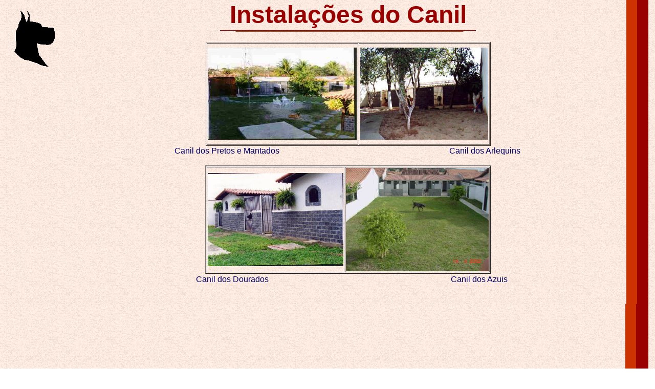

--- FILE ---
content_type: text/html
request_url: http://www.caniljardimsilva.com/canil/index.htm
body_size: 7375
content:
<html>
<head>
<title>Canil Jardin Silva</title>
<meta http-equiv="Content-Type" content="text/html; charset=iso-8859-1">
<script language="JavaScript">
<!--
function MM_openBrWindow(theURL,winName,features) { //v2.0
  window.open(theURL,winName,features);
}
//-->
</script>
</head>

<body background="../imagem/fundo01.jpg" leftmargin="0" topmargin="0" link="#000066" vlink="#000066" alink="#000066">
<STYLE TYPE="text/css">

<!--
	A:link {color:#000066;},
	A:link { text-decoration: none; }, 
	A:visited { text-decoration: none; },
	A:visited { color:#000066; },
	A:hover{color:#000000;}, 
	A:hover { text-decoration: underline; }
-->

</STYLE>

<table width="99%" border="0" cellspacing="0" cellpadding="1">
  <tr>
    <td width="88" valign="top" height="350"> 
      <div align="center"><br>
        <img src="../imagem/logo.gif" height="113" width="86"><br>
      </div>
    </td>
    <td width="718" height="350"> 
      <div align="center">
        <p><font color="#990000" face="Arial, Helvetica, sans-serif"><font size="7"><b><font face="Arial">Instala&ccedil;&otilde;es 
          do Canil</font></b></font></font> <br>
          <img src="../imagem/linha1.gif" width="500" height="10"></p>
        <table border="1" cellspacing="1" cellpadding="2" width="507" height="186">
          <tr> 
            <td width="293" height="199"> 
              <div align="left"><img src="canilnovo.jpg" width="290" height="180"></div>
            </td>
            <td width="379" height="199"> 
              <div align="left"><img src="canil_b2.jpg" width="250" height="180"></div>
            </td>
          </tr>
        </table>
        <table width="93%" border="0" cellspacing="0" cellpadding="1">
          <tr> 
            <td width="53%">
              <div align="center"><font face="Arial" color="#000066">Canil dos 
                Pretos e Mantados</font><font face="Arial"> </font></div>
            </td>
            <td width="47%">
              <div align="center"><font face="Arial" color="#000066">Canil dos 
                Arlequins</font><font face="Arial"> </font></div>
            </td>
          </tr>
        </table>
        <br>
        <table width="51%" border="2" cellspacing="1" cellpadding="1">
          <tr> 
            <td width="77%" height="106"> <img src="canildourados.jpg" width="265" height="182"></td>
            <td width="23%" height="106"> <img src="canilazuisbom.jpg" width="279" height="202"></td>
          </tr>
        </table>
        <table width="89%" cellspacing="1" cellpadding="1">
          <tr> 
            <td width="53%"> 
              <div align="center"><font face="Arial" color="#000066">Canil dos 
                Dourados</font></div>
            </td>
            <td width="47%"> 
              <div align="center"><font face="Arial" color="#000066">Canil dos 
                Azuis </font></div>
            </td>
          </tr>
        </table>
        <br>
        <br>
      </div>
    </td>
     
    <td width="11" bgcolor="#CC3300" height="350"><font color="#CC3300">m</font></td>
    <td width="11" bgcolor="#990000" height="350"><font color="#990000">m</font></td>
  </tr>
</table>
<table width="99%" border="0" cellspacing="0" cellpadding="1">
  <tr> 
    <td width="23" valign="top" rowspan="3"> 
      <div align="center"><br>
        <br>
      </div>
    </td>
    <td width="673" rowspan="3"> 
      <div align="center"> 
        <p align="left"><font size="2" face="Arial">&nbsp;&nbsp;&nbsp;&nbsp;&nbsp;<font size="3">O 
          Canil Jardim Silva está instalado na Região dos Lagos, Rio de Janeiro, 
          muito embora seus proprietários residam na cidade do Rio de Janeiro. 
          <br>
          <br>
          O Canil Jardim Silva est&aacute; dividido em quatro unidades: Canil 
          dos Arlequins, Canil dos Pretos e Mantados, Canil dos Dourados e Canil 
          dos Azuis.</font></font></p>
      </div>
      <p align="left"><font size="2" face="Arial"><font size="3">&nbsp;&nbsp;&nbsp;&nbsp;&nbsp;Conta 
        com 21(vinte e uma) baias, medindo 20 (vinte) m2 cada, separadas em área 
        coberta e área de sol, todas azulejadas e com piso próprio para a raça. 
        No Canil dos Arlequins encontram-se 5 (cinco) baias, com área livre de 
        500 m2 para exercício, no Canil dos Pretos e Mantados encontram-se 7 (sete) 
        baias, com área livre de 640 m2, no Canil dos Dourados encontram-se 4 
        (quatro) baias, com &aacute;rea livre de 600 m2 e no Canil dos Azuis encontram-se 
        5 (cinco) baias, com &aacute;rea livre de 500 m2 para exerc&iacute;cios.</font></font></p>
      <p align="justify">&nbsp;</p>
      <table border="1" cellspacing="1" cellpadding="1" width="551" align="center">
        <tr> 
          <td height="199"> 
            <div align="center"><a href="#" onClick="MM_openBrWindow('canil_a.html','','menubar=yes,scrollbars=yes,resizable=yes,width=550,height=350')"><img src="canil_a1.jpg" width="250" height="180" border="0"></a></div>
          </td>
          <td height="199"> 
            <div align="center"><a href="#" onClick="MM_openBrWindow('canil_b.html','','menubar=yes,scrollbars=yes,resizable=yes,width=550,height=350')"><img src="canil_b1.jpg" width="250" height="180" border="0"></a></div>
          </td>
        </tr>
      </table>
      <div align="center"><i><font size="2"><b><font face="Arial" color="#000066">Clique 
        nas fotos para aument&aacute;-las</font></b></font></i><br>
        <b><br>
        </b> </div>
      <blockquote> 
        <blockquote> 
          <blockquote> 
            <div align="left"> 
              <p><b><font size="2" face="Arial">PROFISSIONAIS DE APOIO: </font></b><font size="2" face="Arial"><br>
                O canil jardim silva conta com o auxílio de profissionais, que, 
                em conjunto, garantem a viabilidade e o sucesso da empreitada, 
                são eles:</font></p>
              <p style="margin-top: 0; margin-bottom: 0"><font size="2" face="Arial"><font color="#990000">VETERINÁRIOS:</font> 
                <br>
                1- Dr. Mário Soares e Silva Filho, CRMV/RJ 4222 Tel: 2570-9648 
                <br>
                2- Dra. Gisela Elliot C. Pinto, CRMV/RJ 4228 Tel: (22) 624-2656 </font></p>
              <p style="margin-top: 0; margin-bottom: 0">
              <font lang="8" face="Arial" size="2" FAMILY="SANSSERIF" PTSIZE="10">
              3- Dra.Luciana Nasser Perazo, CRMV 4369 - RJ</font></p>
              <p style="margin-top: 0; margin-bottom: 0"><font size="2" face="Arial">
                <br>
                <font color="#990000">ADESTRADOR: </font><br>
                Waldecir da Conceição - Tel. (21) 9708-1479 </font></p>
            </div>
            </blockquote>
        </blockquote>
      </blockquote>
    </td>
    <td width="46" rowspan="3">&nbsp;</td>
    <td width="11" bgcolor="#CC3300" height="831"><font color="#CC3300">.</font></td>
    <td width="11" bgcolor="#990000" height="831"><font color="#990000">m</font></td>
  </tr>
  <tr> 
    <td width="11" height="37" background="../imagem/borda_b2.gif">&nbsp;</td>
    <td width="11" background="../imagem/borda_b1.gif" rowspan="2">
      <p><font color="#990000">.</font></p>
      <p>&nbsp;</p>
      <p>&nbsp;</p>
      <p>&nbsp;</p>
      </td>
  </tr>
  <tr>
    <td width="11" height="118">&nbsp;</td>
  </tr>